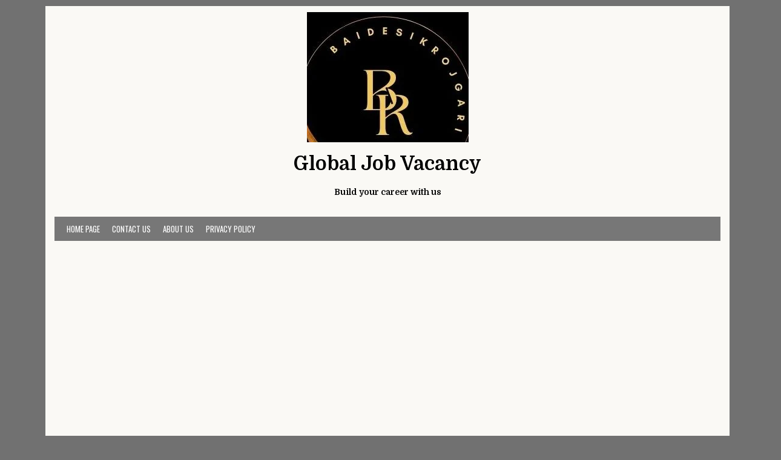

--- FILE ---
content_type: text/html; charset=UTF-8
request_url: https://baidesikrojgari.com/accountant-jobs-in-dubai-airport-2023/
body_size: 19539
content:
<!DOCTYPE html><html lang="en-US" prefix="og: https://ogp.me/ns#"><head><meta charset="UTF-8"><meta name="viewport" content="width=device-width, initial-scale=1"><link rel="profile" href="http://gmpg.org/xfn/11"><link rel="pingback" href="https://baidesikrojgari.com/xmlrpc.php"><title>Accountant Jobs in Dubai Airport 2023: Opportunities and requirements - Global Job Vacancy</title><meta name="description" content="Accountant Jobs in Dubai Airport is known for its robustness and diversity. Among the numerous positions available, accountant jobs hold significant"/><meta name="robots" content="index, follow, max-snippet:-1, max-video-preview:-1, max-image-preview:large"/><link rel="canonical" href="https://baidesikrojgari.com/accountant-jobs-in-dubai-airport-2023/" /><meta property="og:locale" content="en_US" /><meta property="og:type" content="article" /><meta property="og:title" content="Accountant Jobs in Dubai Airport 2023: Opportunities and requirements - Global Job Vacancy" /><meta property="og:description" content="Accountant Jobs in Dubai Airport is known for its robustness and diversity. Among the numerous positions available, accountant jobs hold significant" /><meta property="og:url" content="https://baidesikrojgari.com/accountant-jobs-in-dubai-airport-2023/" /><meta property="og:site_name" content="Global Job Vacancy" /><meta property="article:tag" content="Accountant jobs in dubai airport for freshers" /><meta property="article:tag" content="Accountant jobs in dubai airport salary" /><meta property="article:tag" content="Junior accountant jobs in dubai airport" /><meta property="article:section" content="Dubai" /><meta property="og:updated_time" content="2023-08-10T10:17:26+00:00" /><meta property="og:image" content="https://baidesikrojgari.com/wp-content/uploads/2023/08/acc-1024x551.png" /><meta property="og:image:secure_url" content="https://baidesikrojgari.com/wp-content/uploads/2023/08/acc-1024x551.png" /><meta property="og:image:width" content="731" /><meta property="og:image:height" content="393" /><meta property="og:image:alt" content="Accountant Jobs in Dubai Airport" /><meta property="og:image:type" content="image/png" /><meta name="twitter:card" content="summary_large_image" /><meta name="twitter:title" content="Accountant Jobs in Dubai Airport 2023: Opportunities and requirements - Global Job Vacancy" /><meta name="twitter:description" content="Accountant Jobs in Dubai Airport is known for its robustness and diversity. Among the numerous positions available, accountant jobs hold significant" /><meta name="twitter:image" content="https://baidesikrojgari.com/wp-content/uploads/2023/08/acc-1024x551.png" /><meta name="twitter:label1" content="Written by" /><meta name="twitter:data1" content="Admin" /><meta name="twitter:label2" content="Time to read" /><meta name="twitter:data2" content="6 minutes" /><link rel='dns-prefetch' href='//fonts.googleapis.com' /><link rel='dns-prefetch' href='//www.googletagmanager.com' /><link rel="alternate" type="application/rss+xml" title="Global Job Vacancy &raquo; Feed" href="https://baidesikrojgari.com/feed/" /><link rel="alternate" type="application/rss+xml" title="Global Job Vacancy &raquo; Comments Feed" href="https://baidesikrojgari.com/comments/feed/" /><link rel="alternate" type="application/rss+xml" title="Global Job Vacancy &raquo; Accountant Jobs in Dubai Airport 2023: Opportunities and requirements Comments Feed" href="https://baidesikrojgari.com/accountant-jobs-in-dubai-airport-2023/feed/" /><link rel="alternate" title="oEmbed (JSON)" type="application/json+oembed" href="https://baidesikrojgari.com/wp-json/oembed/1.0/embed?url=https%3A%2F%2Fbaidesikrojgari.com%2Faccountant-jobs-in-dubai-airport-2023%2F" /><link rel="alternate" title="oEmbed (XML)" type="text/xml+oembed" href="https://baidesikrojgari.com/wp-json/oembed/1.0/embed?url=https%3A%2F%2Fbaidesikrojgari.com%2Faccountant-jobs-in-dubai-airport-2023%2F&#038;format=xml" /><style id='wp-img-auto-sizes-contain-inline-css' type='text/css'>img:is([sizes=auto i],[sizes^="auto," i]){contain-intrinsic-size:3000px 1500px}
/*# sourceURL=wp-img-auto-sizes-contain-inline-css */</style><style id='classic-theme-styles-inline-css' type='text/css'>/*! This file is auto-generated */
.wp-block-button__link{color:#fff;background-color:#32373c;border-radius:9999px;box-shadow:none;text-decoration:none;padding:calc(.667em + 2px) calc(1.333em + 2px);font-size:1.125em}.wp-block-file__button{background:#32373c;color:#fff;text-decoration:none}
/*# sourceURL=/wp-includes/css/classic-themes.min.css */</style><link rel='stylesheet' id='wpo_min-header-0-css' href='https://baidesikrojgari.com/wp-content/cache/wpo-minify/1767580920/assets/wpo-minify-header-31595187.min.css' type='text/css' media='all' /> <script defer type="text/javascript" src="https://baidesikrojgari.com/wp-content/cache/wpo-minify/1767580920/assets/wpo-minify-header-7ae50e3b.min.js" id="wpo_min-header-0-js"></script> <link rel="https://api.w.org/" href="https://baidesikrojgari.com/wp-json/" /><link rel="alternate" title="JSON" type="application/json" href="https://baidesikrojgari.com/wp-json/wp/v2/posts/696" /><link rel="EditURI" type="application/rsd+xml" title="RSD" href="https://baidesikrojgari.com/xmlrpc.php?rsd" /><meta name="generator" content="WordPress 6.9" /><link rel='shortlink' href='https://baidesikrojgari.com/?p=696' /><meta name="generator" content="Site Kit by Google 1.168.0" /><style id='wp-block-archives-inline-css' type='text/css'>.wp-block-archives{box-sizing:border-box}.wp-block-archives-dropdown label{display:block}
/*# sourceURL=https://baidesikrojgari.com/wp-includes/blocks/archives/style.min.css */</style><style id='wp-block-categories-inline-css' type='text/css'>.wp-block-categories{box-sizing:border-box}.wp-block-categories.alignleft{margin-right:2em}.wp-block-categories.alignright{margin-left:2em}.wp-block-categories.wp-block-categories-dropdown.aligncenter{text-align:center}.wp-block-categories .wp-block-categories__label{display:block;width:100%}
/*# sourceURL=https://baidesikrojgari.com/wp-includes/blocks/categories/style.min.css */</style><style id='wp-block-heading-inline-css' type='text/css'>h1:where(.wp-block-heading).has-background,h2:where(.wp-block-heading).has-background,h3:where(.wp-block-heading).has-background,h4:where(.wp-block-heading).has-background,h5:where(.wp-block-heading).has-background,h6:where(.wp-block-heading).has-background{padding:1.25em 2.375em}h1.has-text-align-left[style*=writing-mode]:where([style*=vertical-lr]),h1.has-text-align-right[style*=writing-mode]:where([style*=vertical-rl]),h2.has-text-align-left[style*=writing-mode]:where([style*=vertical-lr]),h2.has-text-align-right[style*=writing-mode]:where([style*=vertical-rl]),h3.has-text-align-left[style*=writing-mode]:where([style*=vertical-lr]),h3.has-text-align-right[style*=writing-mode]:where([style*=vertical-rl]),h4.has-text-align-left[style*=writing-mode]:where([style*=vertical-lr]),h4.has-text-align-right[style*=writing-mode]:where([style*=vertical-rl]),h5.has-text-align-left[style*=writing-mode]:where([style*=vertical-lr]),h5.has-text-align-right[style*=writing-mode]:where([style*=vertical-rl]),h6.has-text-align-left[style*=writing-mode]:where([style*=vertical-lr]),h6.has-text-align-right[style*=writing-mode]:where([style*=vertical-rl]){rotate:180deg}
/*# sourceURL=https://baidesikrojgari.com/wp-includes/blocks/heading/style.min.css */</style><style id='wp-block-latest-comments-inline-css' type='text/css'>ol.wp-block-latest-comments{box-sizing:border-box;margin-left:0}:where(.wp-block-latest-comments:not([style*=line-height] .wp-block-latest-comments__comment)){line-height:1.1}:where(.wp-block-latest-comments:not([style*=line-height] .wp-block-latest-comments__comment-excerpt p)){line-height:1.8}.has-dates :where(.wp-block-latest-comments:not([style*=line-height])),.has-excerpts :where(.wp-block-latest-comments:not([style*=line-height])){line-height:1.5}.wp-block-latest-comments .wp-block-latest-comments{padding-left:0}.wp-block-latest-comments__comment{list-style:none;margin-bottom:1em}.has-avatars .wp-block-latest-comments__comment{list-style:none;min-height:2.25em}.has-avatars .wp-block-latest-comments__comment .wp-block-latest-comments__comment-excerpt,.has-avatars .wp-block-latest-comments__comment .wp-block-latest-comments__comment-meta{margin-left:3.25em}.wp-block-latest-comments__comment-excerpt p{font-size:.875em;margin:.36em 0 1.4em}.wp-block-latest-comments__comment-date{display:block;font-size:.75em}.wp-block-latest-comments .avatar,.wp-block-latest-comments__comment-avatar{border-radius:1.5em;display:block;float:left;height:2.5em;margin-right:.75em;width:2.5em}.wp-block-latest-comments[class*=-font-size] a,.wp-block-latest-comments[style*=font-size] a{font-size:inherit}
/*# sourceURL=https://baidesikrojgari.com/wp-includes/blocks/latest-comments/style.min.css */</style><style id='wp-block-latest-posts-inline-css' type='text/css'>.wp-block-latest-posts{box-sizing:border-box}.wp-block-latest-posts.alignleft{margin-right:2em}.wp-block-latest-posts.alignright{margin-left:2em}.wp-block-latest-posts.wp-block-latest-posts__list{list-style:none}.wp-block-latest-posts.wp-block-latest-posts__list li{clear:both;overflow-wrap:break-word}.wp-block-latest-posts.is-grid{display:flex;flex-wrap:wrap}.wp-block-latest-posts.is-grid li{margin:0 1.25em 1.25em 0;width:100%}@media (min-width:600px){.wp-block-latest-posts.columns-2 li{width:calc(50% - .625em)}.wp-block-latest-posts.columns-2 li:nth-child(2n){margin-right:0}.wp-block-latest-posts.columns-3 li{width:calc(33.33333% - .83333em)}.wp-block-latest-posts.columns-3 li:nth-child(3n){margin-right:0}.wp-block-latest-posts.columns-4 li{width:calc(25% - .9375em)}.wp-block-latest-posts.columns-4 li:nth-child(4n){margin-right:0}.wp-block-latest-posts.columns-5 li{width:calc(20% - 1em)}.wp-block-latest-posts.columns-5 li:nth-child(5n){margin-right:0}.wp-block-latest-posts.columns-6 li{width:calc(16.66667% - 1.04167em)}.wp-block-latest-posts.columns-6 li:nth-child(6n){margin-right:0}}:root :where(.wp-block-latest-posts.is-grid){padding:0}:root :where(.wp-block-latest-posts.wp-block-latest-posts__list){padding-left:0}.wp-block-latest-posts__post-author,.wp-block-latest-posts__post-date{display:block;font-size:.8125em}.wp-block-latest-posts__post-excerpt,.wp-block-latest-posts__post-full-content{margin-bottom:1em;margin-top:.5em}.wp-block-latest-posts__featured-image a{display:inline-block}.wp-block-latest-posts__featured-image img{height:auto;max-width:100%;width:auto}.wp-block-latest-posts__featured-image.alignleft{float:left;margin-right:1em}.wp-block-latest-posts__featured-image.alignright{float:right;margin-left:1em}.wp-block-latest-posts__featured-image.aligncenter{margin-bottom:1em;text-align:center}
/*# sourceURL=https://baidesikrojgari.com/wp-includes/blocks/latest-posts/style.min.css */</style><style id='wp-block-search-inline-css' type='text/css'>.wp-block-search__button{margin-left:10px;word-break:normal}.wp-block-search__button.has-icon{line-height:0}.wp-block-search__button svg{height:1.25em;min-height:24px;min-width:24px;width:1.25em;fill:currentColor;vertical-align:text-bottom}:where(.wp-block-search__button){border:1px solid #ccc;padding:6px 10px}.wp-block-search__inside-wrapper{display:flex;flex:auto;flex-wrap:nowrap;max-width:100%}.wp-block-search__label{width:100%}.wp-block-search.wp-block-search__button-only .wp-block-search__button{box-sizing:border-box;display:flex;flex-shrink:0;justify-content:center;margin-left:0;max-width:100%}.wp-block-search.wp-block-search__button-only .wp-block-search__inside-wrapper{min-width:0!important;transition-property:width}.wp-block-search.wp-block-search__button-only .wp-block-search__input{flex-basis:100%;transition-duration:.3s}.wp-block-search.wp-block-search__button-only.wp-block-search__searchfield-hidden,.wp-block-search.wp-block-search__button-only.wp-block-search__searchfield-hidden .wp-block-search__inside-wrapper{overflow:hidden}.wp-block-search.wp-block-search__button-only.wp-block-search__searchfield-hidden .wp-block-search__input{border-left-width:0!important;border-right-width:0!important;flex-basis:0;flex-grow:0;margin:0;min-width:0!important;padding-left:0!important;padding-right:0!important;width:0!important}:where(.wp-block-search__input){appearance:none;border:1px solid #949494;flex-grow:1;font-family:inherit;font-size:inherit;font-style:inherit;font-weight:inherit;letter-spacing:inherit;line-height:inherit;margin-left:0;margin-right:0;min-width:3rem;padding:8px;text-decoration:unset!important;text-transform:inherit}:where(.wp-block-search__button-inside .wp-block-search__inside-wrapper){background-color:#fff;border:1px solid #949494;box-sizing:border-box;padding:4px}:where(.wp-block-search__button-inside .wp-block-search__inside-wrapper) .wp-block-search__input{border:none;border-radius:0;padding:0 4px}:where(.wp-block-search__button-inside .wp-block-search__inside-wrapper) .wp-block-search__input:focus{outline:none}:where(.wp-block-search__button-inside .wp-block-search__inside-wrapper) :where(.wp-block-search__button){padding:4px 8px}.wp-block-search.aligncenter .wp-block-search__inside-wrapper{margin:auto}.wp-block[data-align=right] .wp-block-search.wp-block-search__button-only .wp-block-search__inside-wrapper{float:right}
/*# sourceURL=https://baidesikrojgari.com/wp-includes/blocks/search/style.min.css */</style><style id='wp-block-search-theme-inline-css' type='text/css'>.wp-block-search .wp-block-search__label{font-weight:700}.wp-block-search__button{border:1px solid #ccc;padding:.375em .625em}
/*# sourceURL=https://baidesikrojgari.com/wp-includes/blocks/search/theme.min.css */</style><style id='wp-block-group-inline-css' type='text/css'>.wp-block-group{box-sizing:border-box}:where(.wp-block-group.wp-block-group-is-layout-constrained){position:relative}
/*# sourceURL=https://baidesikrojgari.com/wp-includes/blocks/group/style.min.css */</style><style id='wp-block-group-theme-inline-css' type='text/css'>:where(.wp-block-group.has-background){padding:1.25em 2.375em}
/*# sourceURL=https://baidesikrojgari.com/wp-includes/blocks/group/theme.min.css */</style><style id='global-styles-inline-css' type='text/css'>:root{--wp--preset--aspect-ratio--square: 1;--wp--preset--aspect-ratio--4-3: 4/3;--wp--preset--aspect-ratio--3-4: 3/4;--wp--preset--aspect-ratio--3-2: 3/2;--wp--preset--aspect-ratio--2-3: 2/3;--wp--preset--aspect-ratio--16-9: 16/9;--wp--preset--aspect-ratio--9-16: 9/16;--wp--preset--color--black: #000000;--wp--preset--color--cyan-bluish-gray: #abb8c3;--wp--preset--color--white: #ffffff;--wp--preset--color--pale-pink: #f78da7;--wp--preset--color--vivid-red: #cf2e2e;--wp--preset--color--luminous-vivid-orange: #ff6900;--wp--preset--color--luminous-vivid-amber: #fcb900;--wp--preset--color--light-green-cyan: #7bdcb5;--wp--preset--color--vivid-green-cyan: #00d084;--wp--preset--color--pale-cyan-blue: #8ed1fc;--wp--preset--color--vivid-cyan-blue: #0693e3;--wp--preset--color--vivid-purple: #9b51e0;--wp--preset--gradient--vivid-cyan-blue-to-vivid-purple: linear-gradient(135deg,rgb(6,147,227) 0%,rgb(155,81,224) 100%);--wp--preset--gradient--light-green-cyan-to-vivid-green-cyan: linear-gradient(135deg,rgb(122,220,180) 0%,rgb(0,208,130) 100%);--wp--preset--gradient--luminous-vivid-amber-to-luminous-vivid-orange: linear-gradient(135deg,rgb(252,185,0) 0%,rgb(255,105,0) 100%);--wp--preset--gradient--luminous-vivid-orange-to-vivid-red: linear-gradient(135deg,rgb(255,105,0) 0%,rgb(207,46,46) 100%);--wp--preset--gradient--very-light-gray-to-cyan-bluish-gray: linear-gradient(135deg,rgb(238,238,238) 0%,rgb(169,184,195) 100%);--wp--preset--gradient--cool-to-warm-spectrum: linear-gradient(135deg,rgb(74,234,220) 0%,rgb(151,120,209) 20%,rgb(207,42,186) 40%,rgb(238,44,130) 60%,rgb(251,105,98) 80%,rgb(254,248,76) 100%);--wp--preset--gradient--blush-light-purple: linear-gradient(135deg,rgb(255,206,236) 0%,rgb(152,150,240) 100%);--wp--preset--gradient--blush-bordeaux: linear-gradient(135deg,rgb(254,205,165) 0%,rgb(254,45,45) 50%,rgb(107,0,62) 100%);--wp--preset--gradient--luminous-dusk: linear-gradient(135deg,rgb(255,203,112) 0%,rgb(199,81,192) 50%,rgb(65,88,208) 100%);--wp--preset--gradient--pale-ocean: linear-gradient(135deg,rgb(255,245,203) 0%,rgb(182,227,212) 50%,rgb(51,167,181) 100%);--wp--preset--gradient--electric-grass: linear-gradient(135deg,rgb(202,248,128) 0%,rgb(113,206,126) 100%);--wp--preset--gradient--midnight: linear-gradient(135deg,rgb(2,3,129) 0%,rgb(40,116,252) 100%);--wp--preset--font-size--small: 13px;--wp--preset--font-size--medium: 20px;--wp--preset--font-size--large: 36px;--wp--preset--font-size--x-large: 42px;--wp--preset--spacing--20: 0.44rem;--wp--preset--spacing--30: 0.67rem;--wp--preset--spacing--40: 1rem;--wp--preset--spacing--50: 1.5rem;--wp--preset--spacing--60: 2.25rem;--wp--preset--spacing--70: 3.38rem;--wp--preset--spacing--80: 5.06rem;--wp--preset--shadow--natural: 6px 6px 9px rgba(0, 0, 0, 0.2);--wp--preset--shadow--deep: 12px 12px 50px rgba(0, 0, 0, 0.4);--wp--preset--shadow--sharp: 6px 6px 0px rgba(0, 0, 0, 0.2);--wp--preset--shadow--outlined: 6px 6px 0px -3px rgb(255, 255, 255), 6px 6px rgb(0, 0, 0);--wp--preset--shadow--crisp: 6px 6px 0px rgb(0, 0, 0);}:where(.is-layout-flex){gap: 0.5em;}:where(.is-layout-grid){gap: 0.5em;}body .is-layout-flex{display: flex;}.is-layout-flex{flex-wrap: wrap;align-items: center;}.is-layout-flex > :is(*, div){margin: 0;}body .is-layout-grid{display: grid;}.is-layout-grid > :is(*, div){margin: 0;}:where(.wp-block-columns.is-layout-flex){gap: 2em;}:where(.wp-block-columns.is-layout-grid){gap: 2em;}:where(.wp-block-post-template.is-layout-flex){gap: 1.25em;}:where(.wp-block-post-template.is-layout-grid){gap: 1.25em;}.has-black-color{color: var(--wp--preset--color--black) !important;}.has-cyan-bluish-gray-color{color: var(--wp--preset--color--cyan-bluish-gray) !important;}.has-white-color{color: var(--wp--preset--color--white) !important;}.has-pale-pink-color{color: var(--wp--preset--color--pale-pink) !important;}.has-vivid-red-color{color: var(--wp--preset--color--vivid-red) !important;}.has-luminous-vivid-orange-color{color: var(--wp--preset--color--luminous-vivid-orange) !important;}.has-luminous-vivid-amber-color{color: var(--wp--preset--color--luminous-vivid-amber) !important;}.has-light-green-cyan-color{color: var(--wp--preset--color--light-green-cyan) !important;}.has-vivid-green-cyan-color{color: var(--wp--preset--color--vivid-green-cyan) !important;}.has-pale-cyan-blue-color{color: var(--wp--preset--color--pale-cyan-blue) !important;}.has-vivid-cyan-blue-color{color: var(--wp--preset--color--vivid-cyan-blue) !important;}.has-vivid-purple-color{color: var(--wp--preset--color--vivid-purple) !important;}.has-black-background-color{background-color: var(--wp--preset--color--black) !important;}.has-cyan-bluish-gray-background-color{background-color: var(--wp--preset--color--cyan-bluish-gray) !important;}.has-white-background-color{background-color: var(--wp--preset--color--white) !important;}.has-pale-pink-background-color{background-color: var(--wp--preset--color--pale-pink) !important;}.has-vivid-red-background-color{background-color: var(--wp--preset--color--vivid-red) !important;}.has-luminous-vivid-orange-background-color{background-color: var(--wp--preset--color--luminous-vivid-orange) !important;}.has-luminous-vivid-amber-background-color{background-color: var(--wp--preset--color--luminous-vivid-amber) !important;}.has-light-green-cyan-background-color{background-color: var(--wp--preset--color--light-green-cyan) !important;}.has-vivid-green-cyan-background-color{background-color: var(--wp--preset--color--vivid-green-cyan) !important;}.has-pale-cyan-blue-background-color{background-color: var(--wp--preset--color--pale-cyan-blue) !important;}.has-vivid-cyan-blue-background-color{background-color: var(--wp--preset--color--vivid-cyan-blue) !important;}.has-vivid-purple-background-color{background-color: var(--wp--preset--color--vivid-purple) !important;}.has-black-border-color{border-color: var(--wp--preset--color--black) !important;}.has-cyan-bluish-gray-border-color{border-color: var(--wp--preset--color--cyan-bluish-gray) !important;}.has-white-border-color{border-color: var(--wp--preset--color--white) !important;}.has-pale-pink-border-color{border-color: var(--wp--preset--color--pale-pink) !important;}.has-vivid-red-border-color{border-color: var(--wp--preset--color--vivid-red) !important;}.has-luminous-vivid-orange-border-color{border-color: var(--wp--preset--color--luminous-vivid-orange) !important;}.has-luminous-vivid-amber-border-color{border-color: var(--wp--preset--color--luminous-vivid-amber) !important;}.has-light-green-cyan-border-color{border-color: var(--wp--preset--color--light-green-cyan) !important;}.has-vivid-green-cyan-border-color{border-color: var(--wp--preset--color--vivid-green-cyan) !important;}.has-pale-cyan-blue-border-color{border-color: var(--wp--preset--color--pale-cyan-blue) !important;}.has-vivid-cyan-blue-border-color{border-color: var(--wp--preset--color--vivid-cyan-blue) !important;}.has-vivid-purple-border-color{border-color: var(--wp--preset--color--vivid-purple) !important;}.has-vivid-cyan-blue-to-vivid-purple-gradient-background{background: var(--wp--preset--gradient--vivid-cyan-blue-to-vivid-purple) !important;}.has-light-green-cyan-to-vivid-green-cyan-gradient-background{background: var(--wp--preset--gradient--light-green-cyan-to-vivid-green-cyan) !important;}.has-luminous-vivid-amber-to-luminous-vivid-orange-gradient-background{background: var(--wp--preset--gradient--luminous-vivid-amber-to-luminous-vivid-orange) !important;}.has-luminous-vivid-orange-to-vivid-red-gradient-background{background: var(--wp--preset--gradient--luminous-vivid-orange-to-vivid-red) !important;}.has-very-light-gray-to-cyan-bluish-gray-gradient-background{background: var(--wp--preset--gradient--very-light-gray-to-cyan-bluish-gray) !important;}.has-cool-to-warm-spectrum-gradient-background{background: var(--wp--preset--gradient--cool-to-warm-spectrum) !important;}.has-blush-light-purple-gradient-background{background: var(--wp--preset--gradient--blush-light-purple) !important;}.has-blush-bordeaux-gradient-background{background: var(--wp--preset--gradient--blush-bordeaux) !important;}.has-luminous-dusk-gradient-background{background: var(--wp--preset--gradient--luminous-dusk) !important;}.has-pale-ocean-gradient-background{background: var(--wp--preset--gradient--pale-ocean) !important;}.has-electric-grass-gradient-background{background: var(--wp--preset--gradient--electric-grass) !important;}.has-midnight-gradient-background{background: var(--wp--preset--gradient--midnight) !important;}.has-small-font-size{font-size: var(--wp--preset--font-size--small) !important;}.has-medium-font-size{font-size: var(--wp--preset--font-size--medium) !important;}.has-large-font-size{font-size: var(--wp--preset--font-size--large) !important;}.has-x-large-font-size{font-size: var(--wp--preset--font-size--x-large) !important;}
/*# sourceURL=global-styles-inline-css */</style></head><body class="wp-singular post-template-default single single-post postid-696 single-format-standard wp-custom-logo wp-embed-responsive wp-theme-cleanwp group-blog cleanwp-theme-is-active cleanwp-custom-logo-active cleanwp-primary-menu-active"  ><div id="wrapper"> <a class="skip-link screen-reader-text" href="#content">Skip to content</a><header id="masthead" class="site-header"   role="banner"><div id="site-top"><div id="blogname"><div class="site-branding site-branding-block site-branding-logo-active cleanwp-text-center"> <a href="https://baidesikrojgari.com/" rel="home" class="cleanwp-logo-img-link"> <img src="https://baidesikrojgari.com/wp-content/uploads/2023/09/cropped-Baidesikrojgari-1.jpg" alt="" class="cleanwp-logo-img"/> </a><p class="site-title"><a href="https://baidesikrojgari.com/" rel="home">Global Job Vacancy</a></p><p class="site-description">Build your career with us</p></div></div><div class="header-social-icons"></div></div><nav id="site-navigation" class="main-navigation clearfix"   role="navigation"> <button class="menu-toggle" aria-controls="primary-menu" aria-expanded="false">Menu</button><div class="menu-job-menu-container"><ul id="primary-menu" class="menu"><li id="menu-item-764" class="menu-item menu-item-type-custom menu-item-object-custom menu-item-764"><a href="#">Home Page</a></li><li id="menu-item-761" class="menu-item menu-item-type-post_type menu-item-object-page menu-item-761"><a href="https://baidesikrojgari.com/contact-us/">Contact us</a></li><li id="menu-item-762" class="menu-item menu-item-type-post_type menu-item-object-page menu-item-762"><a href="https://baidesikrojgari.com/sample-page/">About us</a></li><li id="menu-item-763" class="menu-item menu-item-type-post_type menu-item-object-page menu-item-privacy-policy menu-item-763"><a rel="privacy-policy" href="https://baidesikrojgari.com/privacy-policy/">Privacy Policy</a></li></ul></div></nav></header><div id="content" class="site-content"><div id="primary" class="content-area"><main id="main" class="site-main"   role="main"><article id="post-696" class="post-696 post type-post status-publish format-standard has-post-thumbnail hentry category-dubai tag-accountant-jobs-in-dubai-airport-for-freshers tag-accountant-jobs-in-dubai-airport-salary tag-junior-accountant-jobs-in-dubai-airport wpcat-21-id"><header class="entry-header"><h1 class="entry-title"><a href="https://baidesikrojgari.com/accountant-jobs-in-dubai-airport-2023/" rel="bookmark">Accountant Jobs in Dubai Airport 2023: Opportunities and requirements</a></h1><div class="entry-meta"> <span class="posted-on"><i class="fas fa-calendar" aria-hidden="true"></i> Posted on <a href="https://baidesikrojgari.com/accountant-jobs-in-dubai-airport-2023/" rel="bookmark"><time class="entry-date published" datetime="2023-08-10T10:16:57+00:00">August 10, 2023</time><time class="updated" datetime="2023-08-10T10:17:26+00:00">August 10, 2023</time></a>&nbsp;&nbsp;</span><span class="byline"> <i class="fas fa-user" aria-hidden="true"></i> by <span class="author vcard"   ><a class="url fn n" href="https://baidesikrojgari.com/author/janak/">Admin</a></span></span></div></header><div class="entry-content clearfix"> <a href="https://baidesikrojgari.com/accountant-jobs-in-dubai-airport-2023/"><img width="731" height="393" src="https://baidesikrojgari.com/wp-content/uploads/2023/08/acc-731x393.png" class="entry-featured-image entry-featured-image-block wp-post-image" alt="Accountant Jobs in Dubai Airport" decoding="async" fetchpriority="high" srcset="https://baidesikrojgari.com/wp-content/uploads/2023/08/acc-731x393.png 731w, https://baidesikrojgari.com/wp-content/uploads/2023/08/acc-300x161.png 300w, https://baidesikrojgari.com/wp-content/uploads/2023/08/acc-1024x551.png 1024w, https://baidesikrojgari.com/wp-content/uploads/2023/08/acc-768x413.png 768w, https://baidesikrojgari.com/wp-content/uploads/2023/08/acc-1536x827.png 1536w, https://baidesikrojgari.com/wp-content/uploads/2023/08/acc-2048x1102.png 2048w, https://baidesikrojgari.com/wp-content/uploads/2023/08/acc-1072x577.png 1072w, https://baidesikrojgari.com/wp-content/uploads/2023/08/acc-240x129.png 240w" sizes="(max-width: 731px) 100vw, 731px" /></a><div id="ez-toc-container" class="ez-toc-v2_0_80 counter-hierarchy ez-toc-counter ez-toc-grey ez-toc-container-direction"><div class="ez-toc-title-container"><div class='code-block code-block-4' style='margin: 8px 0; clear: both;'> <script async src="https://pagead2.googlesyndication.com/pagead/js/adsbygoogle.js?client=ca-pub-4811870863280309"
     crossorigin="anonymous"></script>  <ins class="adsbygoogle"
 style="display:block"
 data-ad-client="ca-pub-4811870863280309"
 data-ad-slot="5640837352"
 data-ad-format="auto"
 data-full-width-responsive="true"></ins> <script>(adsbygoogle = window.adsbygoogle || []).push({});</script></div><p class="ez-toc-title" style="cursor:inherit">Table of Contents</p> <span class="ez-toc-title-toggle"><a href="#" class="ez-toc-pull-right ez-toc-btn ez-toc-btn-xs ez-toc-btn-default ez-toc-toggle" aria-label="Toggle Table of Content"><span class="ez-toc-js-icon-con"><span class=""><span class="eztoc-hide" style="display:none;">Toggle</span><span class="ez-toc-icon-toggle-span"><svg style="fill: #999;color:#999" xmlns="http://www.w3.org/2000/svg" class="list-377408" width="20px" height="20px" viewBox="0 0 24 24" fill="none"><path d="M6 6H4v2h2V6zm14 0H8v2h12V6zM4 11h2v2H4v-2zm16 0H8v2h12v-2zM4 16h2v2H4v-2zm16 0H8v2h12v-2z" fill="currentColor"></path></svg><svg style="fill: #999;color:#999" class="arrow-unsorted-368013" xmlns="http://www.w3.org/2000/svg" width="10px" height="10px" viewBox="0 0 24 24" version="1.2" baseProfile="tiny"><path d="M18.2 9.3l-6.2-6.3-6.2 6.3c-.2.2-.3.4-.3.7s.1.5.3.7c.2.2.4.3.7.3h11c.3 0 .5-.1.7-.3.2-.2.3-.5.3-.7s-.1-.5-.3-.7zM5.8 14.7l6.2 6.3 6.2-6.3c.2-.2.3-.5.3-.7s-.1-.5-.3-.7c-.2-.2-.4-.3-.7-.3h-11c-.3 0-.5.1-.7.3-.2.2-.3.5-.3.7s.1.5.3.7z"/></svg></span></span></span></a></span></div><nav><ul class='ez-toc-list ez-toc-list-level-1 ' ><li class='ez-toc-page-1 ez-toc-heading-level-3'><a class="ez-toc-link ez-toc-heading-1" href="#Accountant_Jobs_in_Dubai_Airport_2023_Opportunities_and_requirements" >Accountant Jobs in Dubai Airport 2023: Opportunities and requirements</a></li><li class='ez-toc-page-1 ez-toc-heading-level-3'><a class="ez-toc-link ez-toc-heading-2" href="#Introduction_to_Dubai_Airport" >Introduction to Dubai Airport</a></li><li class='ez-toc-page-1 ez-toc-heading-level-3'><a class="ez-toc-link ez-toc-heading-3" href="#The_Demand_for_Accountants" >The Demand for Accountants</a></li><li class='ez-toc-page-1 ez-toc-heading-level-3'><a class="ez-toc-link ez-toc-heading-4" href="#Types_of_Accountant_Jobs" >Types of Accountant Jobs</a></li><li class='ez-toc-page-1 ez-toc-heading-level-3'><a class="ez-toc-link ez-toc-heading-5" href="#Qualifications_and_Requirements" >Qualifications and Requirements</a></li><li class='ez-toc-page-1 ez-toc-heading-level-3'><a class="ez-toc-link ez-toc-heading-6" href="#Benefits_and_Perks" >Benefits and Perks</a></li><li class='ez-toc-page-1 ez-toc-heading-level-3'><a class="ez-toc-link ez-toc-heading-7" href="#The_Application_Process" >The Application Process</a></li><li class='ez-toc-page-1 ez-toc-heading-level-3'><a class="ez-toc-link ez-toc-heading-8" href="#Growth_Prospects_and_Industry_Trends" >Growth Prospects and Industry Trends</a></li><li class='ez-toc-page-1 ez-toc-heading-level-3'><a class="ez-toc-link ez-toc-heading-9" href="#Embracing_Technological_Advancements" >Embracing Technological Advancements</a></li><li class='ez-toc-page-1 ez-toc-heading-level-3'><a class="ez-toc-link ez-toc-heading-10" href="#Collaboration_Across_Departments" >Collaboration Across Departments</a></li><li class='ez-toc-page-1 ez-toc-heading-level-3'><a class="ez-toc-link ez-toc-heading-11" href="#Sustainability_and_Financial_Planning" >Sustainability and Financial Planning</a></li><li class='ez-toc-page-1 ez-toc-heading-level-3'><a class="ez-toc-link ez-toc-heading-12" href="#Navigating_Regulatory_Changes" >Navigating Regulatory Changes</a></li><li class='ez-toc-page-1 ez-toc-heading-level-3'><a class="ez-toc-link ez-toc-heading-13" href="#Continuous_Learning_and_Professional_Development" >Continuous Learning and Professional Development</a></li><li class='ez-toc-page-1 ez-toc-heading-level-3'><a class="ez-toc-link ez-toc-heading-14" href="#Making_a_Difference" >Making a Difference</a></li><li class='ez-toc-page-1 ez-toc-heading-level-3'><a class="ez-toc-link ez-toc-heading-15" href="#Conclusion" >Conclusion</a></li><li class='ez-toc-page-1 ez-toc-heading-level-3'><a class="ez-toc-link ez-toc-heading-16" href="#Frequently_Asked_Questions_FAQs" >Frequently Asked Questions (FAQs)</a><ul class='ez-toc-list-level-4' ><li class='ez-toc-heading-level-4'><a class="ez-toc-link ez-toc-heading-17" href="#Is_prior_experience_in_the_aviation_industry_necessary_for_accountant_jobs_at_Dubai_Airport" >Is prior experience in the aviation industry necessary for accountant jobs at Dubai Airport?</a></li><li class='ez-toc-page-1 ez-toc-heading-level-4'><a class="ez-toc-link ez-toc-heading-18" href="#What_certifications_are_highly_regarded_for_accountant_positions_in_Dubai_Airport" >What certifications are highly regarded for accountant positions in Dubai Airport?</a></li><li class='ez-toc-page-1 ez-toc-heading-level-4'><a class="ez-toc-link ez-toc-heading-19" href="#What_is_the_typical_career_path_for_accountants_at_Dubai_Airport" >What is the typical career path for accountants at Dubai Airport?</a></li><li class='ez-toc-page-1 ez-toc-heading-level-4'><a class="ez-toc-link ez-toc-heading-20" href="#What_is_the_work_culture_like_at_Dubai_Airport" >What is the work culture like at Dubai Airport?</a></li><li class='ez-toc-page-1 ez-toc-heading-level-4'><a class="ez-toc-link ez-toc-heading-21" href="#Dubai_Airports_work_culture_is_diverse_and_collaborative_with_professionals_from_around_the_world_working_together_to_ensure_the_airports_success" >Dubai Airport&#8217;s work culture is diverse and collaborative, with professionals from around the world working together to ensure the airport&#8217;s success.</a></li><li class='ez-toc-page-1 ez-toc-heading-level-4'><a class="ez-toc-link ez-toc-heading-22" href="#Are_there_opportunities_for_further_education_and_skill_development" >Are there opportunities for further education and skill development?</a></li></ul></li></ul></nav></div><h3><span class="ez-toc-section" id="Accountant_Jobs_in_Dubai_Airport_2023_Opportunities_and_requirements"></span>Accountant Jobs in Dubai Airport 2023: Opportunities and requirements<span class="ez-toc-section-end"></span></h3><div class='code-block code-block-2' style='margin: 8px 0; clear: both;'> <script async src="https://pagead2.googlesyndication.com/pagead/js/adsbygoogle.js?client=ca-pub-4811870863280309"
     crossorigin="anonymous"></script>  <ins class="adsbygoogle"
 style="display:block"
 data-ad-client="ca-pub-4811870863280309"
 data-ad-slot="5640837352"
 data-ad-format="auto"
 data-full-width-responsive="true"></ins> <script>(adsbygoogle = window.adsbygoogle || []).push({});</script></div><p>Accountant Jobs in Dubai Airport is known for its robustness and diversity. Among the numerous positions available, accountant jobs hold significant importance in ensuring the financial health and smooth operation of the airport. Accountant Jobs in Dubai Airport If you&#8217;re interested in pursuing a career as an accountant in Dubai Airport in 2023, this article will provide you with essential information about the job opportunities, requirements, and the exciting environment you&#8217;ll be part of. Accountant Jobs in Dubai Airport</p><table><tbody><tr><td width="312">Job Title</td><td width="312">Accountant in Airport</td></tr><tr><td width="312">Location</td><td width="312">Dubai Airport</td></tr><tr><td width="312">Salary</td><td width="312">AED 5000-7000</td></tr><tr><td width="312">Experience</td><td width="312">Required</td></tr><tr><td width="312">Benefits</td><td width="312">As per company Rules</td></tr><tr><td width="312">Nationality</td><td width="312">All Citizen</td></tr><tr><td width="312">Qualification</td><td width="312">Diploma</td></tr></tbody></table><div class='code-block code-block-3' style='margin: 8px 0; clear: both;'> <script async src="https://pagead2.googlesyndication.com/pagead/js/adsbygoogle.js?client=ca-pub-4811870863280309"
     crossorigin="anonymous"></script>  <ins class="adsbygoogle"
 style="display:block"
 data-ad-client="ca-pub-4811870863280309"
 data-ad-slot="5640837352"
 data-ad-format="auto"
 data-full-width-responsive="true"></ins> <script>(adsbygoogle = window.adsbygoogle || []).push({});</script></div><figure id="attachment_697" aria-describedby="caption-attachment-697" style="width: 639px" class="wp-caption alignnone"><img decoding="async" class=" wp-image-697" src="https://baidesikrojgari.com/wp-content/uploads/2023/08/acc-300x161.png" alt="Accountant Jobs in Dubai Airport" width="639" height="343" srcset="https://baidesikrojgari.com/wp-content/uploads/2023/08/acc-300x161.png 300w, https://baidesikrojgari.com/wp-content/uploads/2023/08/acc-1024x551.png 1024w, https://baidesikrojgari.com/wp-content/uploads/2023/08/acc-768x413.png 768w, https://baidesikrojgari.com/wp-content/uploads/2023/08/acc-1536x827.png 1536w, https://baidesikrojgari.com/wp-content/uploads/2023/08/acc-2048x1102.png 2048w, https://baidesikrojgari.com/wp-content/uploads/2023/08/acc-1072x577.png 1072w, https://baidesikrojgari.com/wp-content/uploads/2023/08/acc-731x393.png 731w, https://baidesikrojgari.com/wp-content/uploads/2023/08/acc-240x129.png 240w" sizes="(max-width: 639px) 100vw, 639px" /><figcaption id="caption-attachment-697" class="wp-caption-text">Accountant Jobs in Dubai Airport</figcaption></figure><ol><li><h3><span class="ez-toc-section" id="Introduction_to_Dubai_Airport"></span>Introduction to Dubai Airport<span class="ez-toc-section-end"></span></h3></li></ol><p>Accountant Jobs in Dubai Airport, a bustling international hub situated in the heart of the United Arab Emirates, stands as a symbol of innovation, connectivity, and modernity. As one of the world&#8217;s busiest airports, it serves as a gateway for millions of travelers from across the globe, facilitating seamless journeys to both exotic destinations and major business centers.Accountant Jobs in Dubai Airport</p><div class='code-block code-block-1' style='margin: 8px 0; clear: both;'> <script async src="https://pagead2.googlesyndication.com/pagead/js/adsbygoogle.js?client=ca-pub-4811870863280309"
     crossorigin="anonymous"></script>  <ins class="adsbygoogle"
 style="display:block"
 data-ad-client="ca-pub-4811870863280309"
 data-ad-slot="5640837352"
 data-ad-format="auto"
 data-full-width-responsive="true"></ins> <script>(adsbygoogle = window.adsbygoogle || []).push({});</script></div><p>&nbsp;</p><p>Nestled within the dynamic city of Dubai,Accountant Jobs in Dubai Airport this airport is more than just a transit point; it&#8217;s a testament to the vision of a nation that has transformed itself into a global aviation powerhouse. Accountant Jobs in Dubai Airport With state-of-the-art facilities, unparalleled services, and a commitment to excellence, Dubai Airport has earned its reputation as a premier aviation hub, setting new standards for efficiency, luxury, and passenger experience.Accountant Jobs in Dubai Airport</p><p>&nbsp;</p><p>The airport&#8217;s strategic location, at the crossroads of Europe, Asia, Africa, and beyond, makes it a pivotal hub for international travel and cargo logistics. Its modern terminals, iconic architecture, and efficient operations reflect Dubai&#8217;s ambition to be at the forefront of the aviation industry, constantly pushing the boundaries of what&#8217;s possible.</p><p>&nbsp;</p><p>As you step into Dubai Airport, you&#8217;ll not only experience a seamless and efficient travel process but also be welcomed into a diverse and multicultural environment. With world-class amenities, luxury shopping, and a wide range of culinary delights, the airport embodies the spirit of Dubai – a city that embraces innovation while respecting tradition.</p><p>&nbsp;</p><ol start="2"><li><h3><span class="ez-toc-section" id="The_Demand_for_Accountants"></span>The Demand for Accountants<span class="ez-toc-section-end"></span></h3></li></ol><p>As Dubai Airport continues to grow, the need for skilled accountants is ever-present. These professionals play a crucial role in managing the financial aspects of the airport&#8217;s operations, ensuring accurate record-keeping, budget management, and compliance with regulations.</p><p>&nbsp;</p><ol start="3"><li><h3><span class="ez-toc-section" id="Types_of_Accountant_Jobs"></span>Types of Accountant Jobs<span class="ez-toc-section-end"></span></h3></li></ol><p>Accountant roles in Dubai Airport can vary, catering to different financial functions. Some common positions include:</p><p>&nbsp;</p><p><strong>Financial Analysts</strong>: Analyzing financial data to provide insights and recommendations.</p><p><strong>Auditors</strong>: Ensuring financial practices adhere to established standards.</p><p><strong>Tax Accountants</strong>: Handling tax-related matters and ensuring compliance.</p><p><strong>Cost Accountants:</strong> Analyzing costs to improve efficiency and profitability.</p><ol start="4"><li><h3><span class="ez-toc-section" id="Qualifications_and_Requirements"></span>Qualifications and Requirements<span class="ez-toc-section-end"></span></h3></li></ol><p>To secure an accountant job in Dubai Airport, certain qualifications and skills are necessary:</p><p>&nbsp;</p><p><strong>Education:</strong> A degree in finance, accounting, or a related field is typically required.</p><p><strong>Certifications:</strong> Professional certifications like ACCA, CMA, or CPA can enhance your prospects.</p><p><strong>Experience:</strong> Previous accounting experience, especially in aviation or a related industry, is beneficial.</p><p><strong>Analytical Skills:</strong> Strong analytical abilities to interpret financial data.</p><p><strong>Attention to Detail:</strong> Precision in financial reporting is crucial.</p><p><strong>Communication:</strong> Effective communication skills for collaboration with teams.</p><ol start="5"><li><h3><span class="ez-toc-section" id="Benefits_and_Perks"></span>Benefits and Perks<span class="ez-toc-section-end"></span></h3></li></ol><p>Accountant jobs at Dubai Airport come with a range of benefits, including competitive salaries, opportunities for career advancement, exposure to a multicultural work environment, and the chance to contribute to the success of a world-renowned airport.</p><p>&nbsp;</p><ol start="6"><li><h3><span class="ez-toc-section" id="The_Application_Process"></span>The Application Process<span class="ez-toc-section-end"></span></h3></li></ol><p>When applying for accountant jobs in Dubai Airport, ensure your resume showcases your relevant qualifications and experience. Be prepared for interviews that may assess your technical skills, problem-solving abilities, and fit within the airport&#8217;s culture.</p><p>&nbsp;</p><ol start="7"><li><h3><span class="ez-toc-section" id="Growth_Prospects_and_Industry_Trends"></span>Growth Prospects and Industry Trends<span class="ez-toc-section-end"></span></h3></li></ol><p>The field of accounting is continuously evolving, and this holds true for accountant jobs at Dubai Airport. As the aviation industry embraces technological advancements and strives for greater efficiency, accountants are expected to adapt and stay updated on the latest industry trends. This dynamic environment provides ample opportunities for professional growth and skill development.</p><p>&nbsp;</p><ol start="8"><li><h3><span class="ez-toc-section" id="Embracing_Technological_Advancements"></span>Embracing Technological Advancements<span class="ez-toc-section-end"></span></h3></li></ol><p>Dubai Airport is at the forefront of adopting innovative technologies to enhance its operations. Accountants are no exception, as they leverage advanced accounting software, data analytics tools, and automation to streamline financial processes. This integration of technology not only improves efficiency but also allows accountants to focus on strategic financial analysis.</p><p>&nbsp;</p><ol start="9"><li><h3><span class="ez-toc-section" id="Collaboration_Across_Departments"></span>Collaboration Across Departments<span class="ez-toc-section-end"></span></h3></li></ol><p>Accountants at Dubai Airport work closely with various departments, including finance, operations, and management. This collaboration is essential to ensure accurate financial reporting, budget planning, and decision-making. As an accountant, you&#8217;ll have the opportunity to interact with professionals from diverse backgrounds, contributing to a vibrant and collaborative work environment.</p><p>&nbsp;</p><ol start="10"><li><h3><span class="ez-toc-section" id="Sustainability_and_Financial_Planning"></span>Sustainability and Financial Planning<span class="ez-toc-section-end"></span></h3></li></ol><p>In recent years, sustainability has gained significant importance in the aviation industry. Dubai Airport is no exception, with a commitment to sustainable practices. Accountants play a vital role in financial planning that aligns with sustainability goals. This involves analyzing the financial impact of eco-friendly initiatives, optimizing resource allocation, and contributing to a more sustainable future.</p><p>&nbsp;</p><ol start="11"><li><h3><span class="ez-toc-section" id="Navigating_Regulatory_Changes"></span>Navigating Regulatory Changes<span class="ez-toc-section-end"></span></h3></li></ol><p>The aviation industry is subject to various regulations, and compliance is crucial. Accountants must stay updated on changes in financial reporting standards, tax regulations, and industry-specific requirements. This ensures that Dubai Airport continues to operate within the legal framework, avoiding any financial or reputational risks.</p><p>&nbsp;</p><ol start="12"><li><h3><span class="ez-toc-section" id="Continuous_Learning_and_Professional_Development"></span>Continuous Learning and Professional Development<span class="ez-toc-section-end"></span></h3></li></ol><p>To thrive as an accountant at Dubai Airport, a commitment to continuous learning is essential. The airport offers various training programs and workshops to enhance your skills and knowledge. Staying proactive in your professional development not only benefits your career but also contributes to the airport&#8217;s overall success.</p><p>&nbsp;</p><ol start="13"><li><h3><span class="ez-toc-section" id="Making_a_Difference"></span>Making a Difference<span class="ez-toc-section-end"></span></h3></li></ol><p>Beyond numbers and financial reports, accountants at Dubai Airport contribute to the airport&#8217;s success in tangible ways. Your work directly impacts the efficiency, transparency, and financial stability of the airport, playing a pivotal role in its continued growth and reputation as a global aviation hub.</p><ol start="14"><li><h3><span class="ez-toc-section" id="Conclusion"></span>Conclusion<span class="ez-toc-section-end"></span></h3></li></ol><p>Becoming an accountant at Dubai Airport is not just a job; it&#8217;s a chance to be part of a dynamic and thriving aviation industry. The opportunities for growth and the excitement of contributing to an essential aspect of airport operations make this role highly rewarding.</p><p>For More Job : <a href="https://brown-shrew-576302.hostingersite.com" target="_blank" rel="noopener">Click here</a></p><h3><span class="ez-toc-section" id="Frequently_Asked_Questions_FAQs"></span>Frequently Asked Questions (FAQs)<span class="ez-toc-section-end"></span></h3><h4><span class="ez-toc-section" id="Is_prior_experience_in_the_aviation_industry_necessary_for_accountant_jobs_at_Dubai_Airport"></span>Is prior experience in the aviation industry necessary for accountant jobs at Dubai Airport?<span class="ez-toc-section-end"></span></h4><p>&nbsp;</p><p>While prior aviation experience is beneficial, it&#8217;s not always a strict requirement. Relevant financial experience in any industry can be valuable.</p><h4><span class="ez-toc-section" id="What_certifications_are_highly_regarded_for_accountant_positions_in_Dubai_Airport"></span>What certifications are highly regarded for accountant positions in Dubai Airport?<span class="ez-toc-section-end"></span></h4><p>&nbsp;</p><p>Certifications like ACCA, CMA, and CPA are widely respected and can give you an advantage in the selection process.</p><h4><span class="ez-toc-section" id="What_is_the_typical_career_path_for_accountants_at_Dubai_Airport"></span>What is the typical career path for accountants at Dubai Airport?<span class="ez-toc-section-end"></span></h4><p>&nbsp;</p><p>Accountants often start with entry-level roles and can advance to senior positions, such as financial managers or controllers, with experience and continuous professional development.</p><h4><span class="ez-toc-section" id="What_is_the_work_culture_like_at_Dubai_Airport"></span>What is the work culture like at Dubai Airport?<span class="ez-toc-section-end"></span></h4><p>&nbsp;</p><h4><span class="ez-toc-section" id="Dubai_Airports_work_culture_is_diverse_and_collaborative_with_professionals_from_around_the_world_working_together_to_ensure_the_airports_success"></span>Dubai Airport&#8217;s work culture is diverse and collaborative, with professionals from around the world working together to ensure the airport&#8217;s success.<span class="ez-toc-section-end"></span></h4><h4><span class="ez-toc-section" id="Are_there_opportunities_for_further_education_and_skill_development"></span>Are there opportunities for further education and skill development?<span class="ez-toc-section-end"></span></h4><p>&nbsp;</p><p>Yes, Dubai Airport emphasizes employee development and offers opportunities for training and skill enhancement to keep up with industry trends</p><p>&nbsp;</p><p>For those interested in exploring the world of finance and contributing to the operations of one of the world&#8217;s busiest airports, accountant jobs in Dubai Airport present a compelling and rewarding career path. Access the latest job opportunities and take the first step toward an exciting future in aviation: Access Now.</p><p>&nbsp;</p><p><a href="https://careers.dubaiairports.ae/en/search-and-apply/job-details/23000170/" target="_blank" rel="noopener">APPLY NOW</a></p><p>&nbsp;</p><div class="wp-block-wptelegram-widget-join-channel aligncenter"> <a href="https://t.me/+oEjTjbOs7rdlNzNl" class="components-button join-link is-large has-text has-icon" target="_blank" rel="noopener noreferrer"> <svg width="19px" height="16px" viewBox="0 0 19 16" role="img" aria-hidden="true" focusable="false"> <g> <path d="M0.465,6.638 L17.511,0.073 C18.078,-0.145 18.714,0.137 18.932,0.704 C19.009,0.903 19.026,1.121 18.981,1.33 L16.042,15.001 C15.896,15.679 15.228,16.111 14.549,15.965 C14.375,15.928 14.211,15.854 14.068,15.748 L8.223,11.443 C7.874,11.185 7.799,10.694 8.057,10.345 C8.082,10.311 8.109,10.279 8.139,10.249 L14.191,4.322 C14.315,4.201 14.317,4.002 14.195,3.878 C14.091,3.771 13.926,3.753 13.8,3.834 L5.602,9.138 C5.112,9.456 4.502,9.528 3.952,9.333 L0.486,8.112 C0.077,7.967 -0.138,7.519 0.007,7.11 C0.083,6.893 0.25,6.721 0.465,6.638 Z" ></path> </g> </svg> Join Us@ Baidesikrojgari.com </a></div><div class='code-block code-block-5' style='margin: 8px 0; clear: both;'> <script async src="https://pagead2.googlesyndication.com/pagead/js/adsbygoogle.js?client=ca-pub-4811870863280309"
     crossorigin="anonymous"></script>  <ins class="adsbygoogle"
 style="display:block"
 data-ad-client="ca-pub-4811870863280309"
 data-ad-slot="5640837352"
 data-ad-format="auto"
 data-full-width-responsive="true"></ins> <script>(adsbygoogle = window.adsbygoogle || []).push({});</script></div></div><footer class="entry-footer"> <span class="cat-links"><i class="fas fa-folder-open" aria-hidden="true"></i> Posted in <a href="https://baidesikrojgari.com/category/dubai/" rel="category tag">Dubai</a>&nbsp;&nbsp;&nbsp;</span><span class="tags-links"><i class="fas fa-tags" aria-hidden="true"></i> Tagged <a href="https://baidesikrojgari.com/tag/accountant-jobs-in-dubai-airport-for-freshers/" rel="tag">Accountant jobs in dubai airport for freshers</a>, <a href="https://baidesikrojgari.com/tag/accountant-jobs-in-dubai-airport-salary/" rel="tag">Accountant jobs in dubai airport salary</a>, <a href="https://baidesikrojgari.com/tag/junior-accountant-jobs-in-dubai-airport/" rel="tag">Junior accountant jobs in dubai airport</a>&nbsp;&nbsp;&nbsp;</span><span class="comments-link"><i class="fas fa-comments" aria-hidden="true"></i> <a href="https://baidesikrojgari.com/accountant-jobs-in-dubai-airport-2023/#respond">Leave a Comment<span class="cleanwp-sr-only"> on Accountant Jobs in Dubai Airport 2023: Opportunities and requirements</span></a>&nbsp;&nbsp;&nbsp;</span></footer></article><nav class="navigation post-navigation" aria-label="Posts"><h2 class="screen-reader-text">Post navigation</h2><div class="nav-links"><div class="nav-previous"><a href="https://baidesikrojgari.com/visa-sponsorship-farm-working-jobs/" rel="prev">Visa Sponsorship Farm Working Jobs In Canada – Apply Now &rarr;</a></div><div class="nav-next"><a href="https://baidesikrojgari.com/food-service-supervisor-job-in-canada/" rel="next">&larr; Food Service Supervisor Job in Canada 2023 with work Permit</a></div></div></nav><div id="comments" class="comments-area"><div id="respond" class="comment-respond"><h3 id="reply-title" class="comment-reply-title">Leave a Reply <small><a rel="nofollow" id="cancel-comment-reply-link" href="/accountant-jobs-in-dubai-airport-2023/#respond" style="display:none;">Cancel reply</a></small></h3><form action="https://baidesikrojgari.com/wp-comments-post.php" method="post" id="commentform" class="comment-form"><p class="comment-notes"><span id="email-notes">Your email address will not be published.</span> <span class="required-field-message">Required fields are marked <span class="required">*</span></span></p><p class="comment-form-comment"><label for="comment">Comment <span class="required">*</span></label><textarea id="comment" name="comment" cols="45" rows="8" maxlength="65525" required></textarea></p><p class="comment-form-author"><label for="author">Name <span class="required">*</span></label> <input id="author" name="author" type="text" value="" size="30" maxlength="245" autocomplete="name" required /></p><p class="comment-form-email"><label for="email">Email <span class="required">*</span></label> <input id="email" name="email" type="email" value="" size="30" maxlength="100" aria-describedby="email-notes" autocomplete="email" required /></p><p class="comment-form-url"><label for="url">Website</label> <input id="url" name="url" type="url" value="" size="30" maxlength="200" autocomplete="url" /></p><p class="comment-form-cookies-consent"><input id="wp-comment-cookies-consent" name="wp-comment-cookies-consent" type="checkbox" value="yes" /> <label for="wp-comment-cookies-consent">Save my name, email, and website in this browser for the next time I comment.</label></p><p class="form-submit"><input name="submit" type="submit" id="submit" class="submit" value="Post Comment" /> <input type='hidden' name='comment_post_ID' value='696' id='comment_post_ID' /> <input type='hidden' name='comment_parent' id='comment_parent' value='0' /></p></form></div></div></main></div><div id="secondary" class="widget-area"   role="complementary"><div id="block-2" class="side-widget widget widget_block widget_search"><form role="search" method="get" action="https://baidesikrojgari.com/" class="wp-block-search__button-outside wp-block-search__text-button wp-block-search"    ><label class="wp-block-search__label" for="wp-block-search__input-1" >Search</label><div class="wp-block-search__inside-wrapper" ><input class="wp-block-search__input" id="wp-block-search__input-1" placeholder="" value="" type="search" name="s" required /><button aria-label="Search" class="wp-block-search__button wp-element-button" type="submit" >Search</button></div></form></div><div id="block-3" class="side-widget widget widget_block"><div class="wp-block-group"><div class="wp-block-group__inner-container is-layout-flow wp-block-group-is-layout-flow"><h2 class="wp-block-heading">Recent Posts</h2><ul class="wp-block-latest-posts__list wp-block-latest-posts"><li><a class="wp-block-latest-posts__post-title" href="https://baidesikrojgari.com/bike-rider-jobs-in-dubai/">Bike rider jobs in Dubai for 2023 unlocking Opportunities in the city of Dream</a></li><li><a class="wp-block-latest-posts__post-title" href="https://baidesikrojgari.com/driver-jobs-in-dubai/">Driver jobs in Dubai for 2023 opportunities for fresher to apply</a></li><li><a class="wp-block-latest-posts__post-title" href="https://baidesikrojgari.com/waiter-waitress-jobs-in-uk-for-2023-with/">Waiter/waitress jobs in UK for 2023 with visa sponsor for foreigner</a></li><li><a class="wp-block-latest-posts__post-title" href="https://baidesikrojgari.com/cashier-jobs-in-germany-for-foreigner-2023/">Cashier jobs in Germany for foreigner 2023- A Lucrative Opportunities</a></li><li><a class="wp-block-latest-posts__post-title" href="https://baidesikrojgari.com/ticket-agent-jobs-in-dubai-for-2023-apply-now/">Ticket Agent jobs in Dubai for 2023-Apply Now</a></li></ul></div></div></div><div id="block-4" class="side-widget widget widget_block"><div class="wp-block-group"><div class="wp-block-group__inner-container is-layout-flow wp-block-group-is-layout-flow"><h2 class="wp-block-heading">Recent Comments</h2><div class="no-comments wp-block-latest-comments">No comments to show.</div></div></div></div><div id="text-2" class="side-widget widget widget_text"><div class="textwidget"><p><script async src="https://pagead2.googlesyndication.com/pagead/js/adsbygoogle.js?client=ca-pub-4811870863280309"
     crossorigin="anonymous"></script><br /> <br /> <ins class="adsbygoogle"
 style="display:block"
 data-ad-client="ca-pub-4811870863280309"
 data-ad-slot="3530655744"
 data-ad-format="auto"
 data-full-width-responsive="true"></ins><br /> <script>(adsbygoogle = window.adsbygoogle || []).push({});</script></p></div></div><div id="block-5" class="side-widget widget widget_block"><div class="wp-block-group"><div class="wp-block-group__inner-container is-layout-flow wp-block-group-is-layout-flow"><h2 class="wp-block-heading">Archives</h2><ul class="wp-block-archives-list wp-block-archives"><li><a href='https://baidesikrojgari.com/2023/09/'>September 2023</a></li><li><a href='https://baidesikrojgari.com/2023/08/'>August 2023</a></li><li><a href='https://baidesikrojgari.com/2023/07/'>July 2023</a></li><li><a href='https://baidesikrojgari.com/2023/06/'>June 2023</a></li><li><a href='https://baidesikrojgari.com/2022/11/'>November 2022</a></li><li><a href='https://baidesikrojgari.com/2022/10/'>October 2022</a></li><li><a href='https://baidesikrojgari.com/2022/09/'>September 2022</a></li></ul></div></div></div><div id="block-6" class="side-widget widget widget_block"><div class="wp-block-group"><div class="wp-block-group__inner-container is-layout-flow wp-block-group-is-layout-flow"><h2 class="wp-block-heading">Categories</h2><ul class="wp-block-categories-list wp-block-categories"><li class="cat-item cat-item-9"><a href="https://baidesikrojgari.com/category/albania/">Albania</a></li><li class="cat-item cat-item-11"><a href="https://baidesikrojgari.com/category/bahrain/">Bahrain</a></li><li class="cat-item cat-item-1"><a href="https://baidesikrojgari.com/category/canada/">Canada</a></li><li class="cat-item cat-item-20"><a href="https://baidesikrojgari.com/category/canada/canada-canada/">canada</a></li><li class="cat-item cat-item-14"><a href="https://baidesikrojgari.com/category/croatia/">Croatia</a></li><li class="cat-item cat-item-7"><a href="https://baidesikrojgari.com/category/cyprus/">Cyprus</a></li><li class="cat-item cat-item-21"><a href="https://baidesikrojgari.com/category/dubai/">Dubai</a></li><li class="cat-item cat-item-63"><a href="https://baidesikrojgari.com/category/finland/">Finland</a></li><li class="cat-item cat-item-56"><a href="https://baidesikrojgari.com/category/germany/">Germany</a></li><li class="cat-item cat-item-19"><a href="https://baidesikrojgari.com/category/japan/">Japan</a></li><li class="cat-item cat-item-15"><a href="https://baidesikrojgari.com/category/jordan/">Jordan</a></li><li class="cat-item cat-item-3"><a href="https://baidesikrojgari.com/category/kuwait/">Kuwait</a></li><li class="cat-item cat-item-12"><a href="https://baidesikrojgari.com/category/malaysia/">Malaysia</a></li><li class="cat-item cat-item-13"><a href="https://baidesikrojgari.com/category/maldives/">Maldives</a></li><li class="cat-item cat-item-16"><a href="https://baidesikrojgari.com/category/mauritius/">Mauritius</a></li><li class="cat-item cat-item-8"><a href="https://baidesikrojgari.com/category/oman/">Oman</a></li><li class="cat-item cat-item-52"><a href="https://baidesikrojgari.com/category/poland/">Poland</a></li><li class="cat-item cat-item-5"><a href="https://baidesikrojgari.com/category/qatar/">Qatar</a></li><li class="cat-item cat-item-6"><a href="https://baidesikrojgari.com/category/romania/">Romania</a></li><li class="cat-item cat-item-10"><a href="https://baidesikrojgari.com/category/saudi-arabia/">Saudi Arabia</a></li><li class="cat-item cat-item-22"><a href="https://baidesikrojgari.com/category/singapore/">Singapore</a></li><li class="cat-item cat-item-4"><a href="https://baidesikrojgari.com/category/uae/">UAE</a></li><li class="cat-item cat-item-17"><a href="https://baidesikrojgari.com/category/uk/">Uk</a></li><li class="cat-item cat-item-18"><a href="https://baidesikrojgari.com/category/uk-seasonal-work/">Uk Seasonal Work</a></li></ul></div></div></div></div><div class="clear"></div></div></div><footer id="colophon" class="site-footer"   role="contentinfo"><div class="site-info"> Copyright &copy; 2026 Global Job Vacancy | <a href="https://themesdna.com/">Design by ThemesDNA.com</a></div><div class='clear'></div></footer> <script type="speculationrules">{"prefetch":[{"source":"document","where":{"and":[{"href_matches":"/*"},{"not":{"href_matches":["/wp-*.php","/wp-admin/*","/wp-content/uploads/*","/wp-content/*","/wp-content/plugins/*","/wp-content/themes/cleanwp/*","/*\\?(.+)"]}},{"not":{"selector_matches":"a[rel~=\"nofollow\"]"}},{"not":{"selector_matches":".no-prefetch, .no-prefetch a"}}]},"eagerness":"conservative"}]}</script> <script defer type="text/javascript" src="https://baidesikrojgari.com/wp-content/cache/wpo-minify/1767580920/assets/wpo-minify-footer-b6421912.min.js" id="wpo_min-footer-0-js"></script> <script defer id="wpo_min-footer-1-js-extra" src="[data-uri]"></script> <script defer type="text/javascript" src="https://baidesikrojgari.com/wp-content/cache/wpo-minify/1767580920/assets/wpo-minify-footer-81354a4b.min.js" id="wpo_min-footer-1-js"></script> <script defer type="text/javascript" src="https://baidesikrojgari.com/wp-content/cache/wpo-minify/1767580920/assets/wpo-minify-footer-64f40754.min.js" id="wpo_min-footer-2-js" data-wp-strategy="async"></script> </body></html>

--- FILE ---
content_type: text/html; charset=utf-8
request_url: https://www.google.com/recaptcha/api2/aframe
body_size: 266
content:
<!DOCTYPE HTML><html><head><meta http-equiv="content-type" content="text/html; charset=UTF-8"></head><body><script nonce="DtKT3E-hoD9Jplf3HasZEw">/** Anti-fraud and anti-abuse applications only. See google.com/recaptcha */ try{var clients={'sodar':'https://pagead2.googlesyndication.com/pagead/sodar?'};window.addEventListener("message",function(a){try{if(a.source===window.parent){var b=JSON.parse(a.data);var c=clients[b['id']];if(c){var d=document.createElement('img');d.src=c+b['params']+'&rc='+(localStorage.getItem("rc::a")?sessionStorage.getItem("rc::b"):"");window.document.body.appendChild(d);sessionStorage.setItem("rc::e",parseInt(sessionStorage.getItem("rc::e")||0)+1);localStorage.setItem("rc::h",'1768949763233');}}}catch(b){}});window.parent.postMessage("_grecaptcha_ready", "*");}catch(b){}</script></body></html>